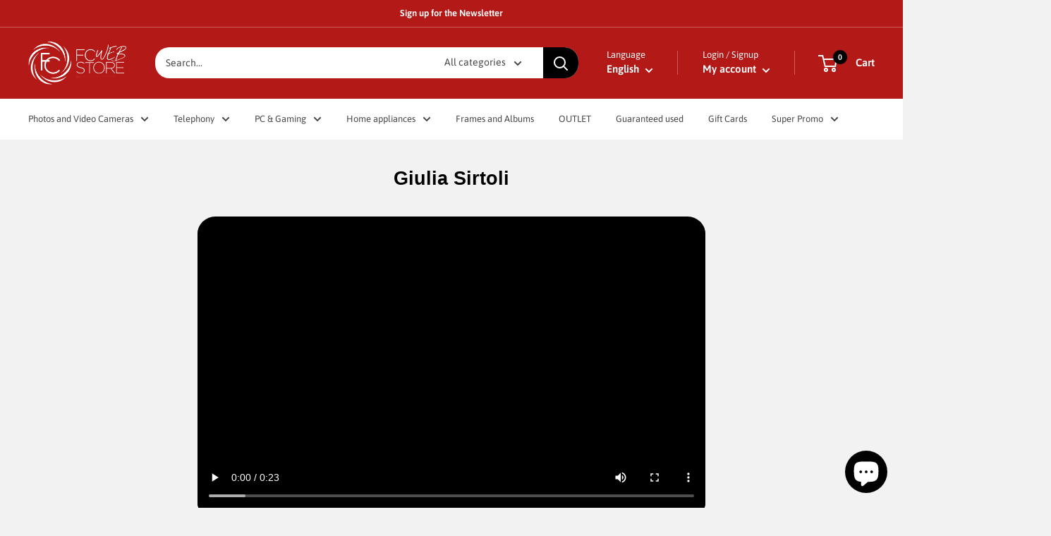

--- FILE ---
content_type: text/javascript
request_url: https://fcwebstore.com/cdn/shop/t/10/assets/custom.js?v=17172417236941761791690391855
body_size: -377
content:
$(".mini-cart__line-item").each(function(index,item){return console.log("okk"),$(this).hasClass("warehouse")?(console.log("ggg"),$(".product-form__add-button").hasClass("warehouse")?($(".product-form__add-button").attr("disabled",!1),$(".cccx").addClass("hide")):($(".product-form__add-button").prop("disabled","disabled"),$(".cccx").removeClass("hide")),$(".product-item").each(function(index2,item2){var xx=$(this).find(".ct_b ");xx.hasClass("warehouse")?($(xx).removeClass("disabled"),$(this).find(".xyz").addClass("hide"),$(xx).attr("disabled",!1)):($(xx).addClass("disabled"),$(xx).prop("disabled","disabled"),$(this).find(".xyz").removeClass("hide"))})):$(this).hasClass("DROPSHIPPING")?(console.log("hhh"),$(".product-form__add-button").hasClass("DROPSHIPPING")?($(".product-form__add-button").attr("disabled",!1),$(".cccx").addClass("hide")):($(".product-form__add-button").prop("disabled","disabled"),$(".cccx").removeClass("hide")),$(".product-item").each(function(index2,item2){console.log("ddd");var xx=$(this).find(".ct_b ");xx.hasClass("DROPSHIPPING")?($(xx).removeClass("disabled"),$(xx).attr("disabled",!1),$(this).find(".xyz").addClass("hide")):($(xx).addClass("disabled"),$(xx).prop("disabled","disabled"),$(this).find(".xyz").removeClass("hide"))})):$(this).hasClass("marketplace")?(console.log("ssss"),$(".product-form__add-button").hasClass("marketplace")?($(".product-form__add-button").attr("disabled",!1),$(".cccx").addClass("hide")):($(".product-form__add-button").prop("disabled","disabled"),$(".cccx").removeClass("hide")),$(".product-item").each(function(index2,item2){var xx=$(this).find(".ct_b ");xx.hasClass("marketplace")?($(xx).removeClass("disabled"),$(xx).attr("disabled",!1),$(this).find(".xyz").addClass("hide")):($(xx).addClass("disabled"),$(xx).prop("disabled","disabled"),$(this).find(".xyz").removeClass("hide"))})):$(this).hasClass("secondhand")&&(console.log("lllll"),$(".product-form__add-button").hasClass("secondhand")?($(".product-form__add-button").attr("disabled",!1),$(".cccx").addClass("hide")):($(".product-form__add-button").prop("disabled","disabled"),$(".cccx").removeClass("hide")),$(".product-item").each(function(index2,item2){var xx=$(this).find(".ct_b ");xx.hasClass("secondhand")?($(xx).removeClass("disabled"),$(xx).attr("disabled",!1),$(this).find(".xyz").addClass("hide")):($(xx).addClass("disabled"),$(xx).prop("disabled","disabled"),$(this).find(".xyz").removeClass("hide"))})),!1});
//# sourceMappingURL=/cdn/shop/t/10/assets/custom.js.map?v=17172417236941761791690391855
